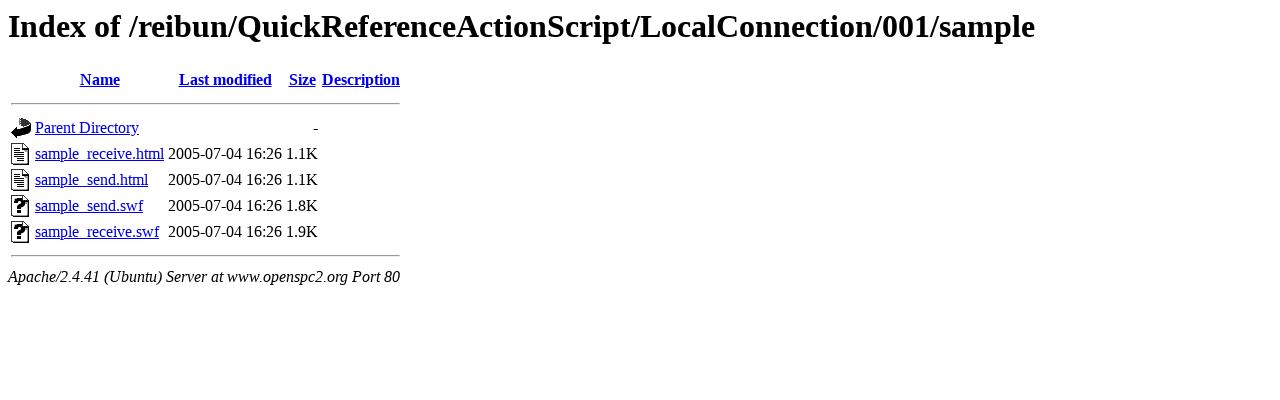

--- FILE ---
content_type: text/html;charset=UTF-8
request_url: http://www.openspc2.org/reibun/QuickReferenceActionScript/LocalConnection/001/sample/?C=M;O=D
body_size: 552
content:
<!DOCTYPE HTML PUBLIC "-//W3C//DTD HTML 3.2 Final//EN">
<html>
 <head>
  <title>Index of /reibun/QuickReferenceActionScript/LocalConnection/001/sample</title>
 </head>
 <body>
<h1>Index of /reibun/QuickReferenceActionScript/LocalConnection/001/sample</h1>
  <table>
   <tr><th valign="top"><img src="/icons/blank.gif" alt="[ICO]"></th><th><a href="?C=N;O=A">Name</a></th><th><a href="?C=M;O=A">Last modified</a></th><th><a href="?C=S;O=A">Size</a></th><th><a href="?C=D;O=A">Description</a></th></tr>
   <tr><th colspan="5"><hr></th></tr>
<tr><td valign="top"><img src="/icons/back.gif" alt="[PARENTDIR]"></td><td><a href="/reibun/QuickReferenceActionScript/LocalConnection/001/">Parent Directory</a></td><td>&nbsp;</td><td align="right">  - </td><td>&nbsp;</td></tr>
<tr><td valign="top"><img src="/icons/text.gif" alt="[TXT]"></td><td><a href="sample_receive.html">sample_receive.html</a></td><td align="right">2005-07-04 16:26  </td><td align="right">1.1K</td><td>&nbsp;</td></tr>
<tr><td valign="top"><img src="/icons/text.gif" alt="[TXT]"></td><td><a href="sample_send.html">sample_send.html</a></td><td align="right">2005-07-04 16:26  </td><td align="right">1.1K</td><td>&nbsp;</td></tr>
<tr><td valign="top"><img src="/icons/unknown.gif" alt="[   ]"></td><td><a href="sample_send.swf">sample_send.swf</a></td><td align="right">2005-07-04 16:26  </td><td align="right">1.8K</td><td>&nbsp;</td></tr>
<tr><td valign="top"><img src="/icons/unknown.gif" alt="[   ]"></td><td><a href="sample_receive.swf">sample_receive.swf</a></td><td align="right">2005-07-04 16:26  </td><td align="right">1.9K</td><td>&nbsp;</td></tr>
   <tr><th colspan="5"><hr></th></tr>
</table>
<address>Apache/2.4.41 (Ubuntu) Server at www.openspc2.org Port 80</address>
</body></html>
